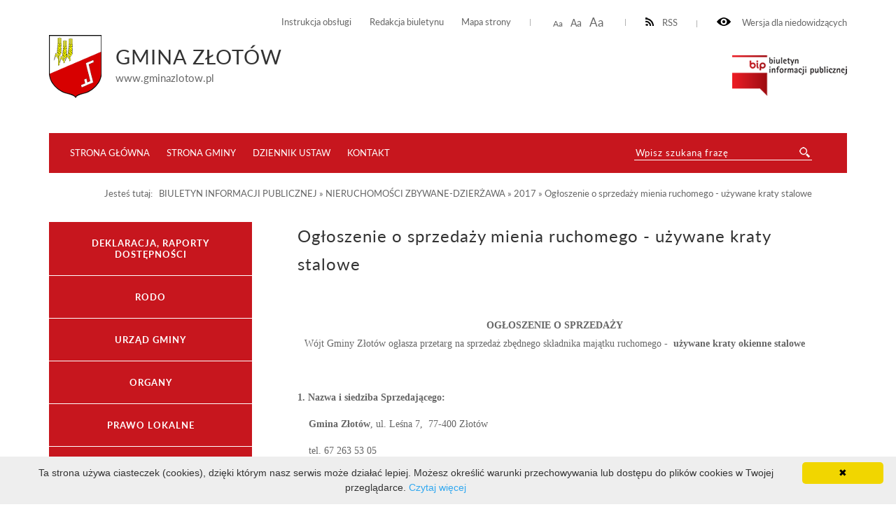

--- FILE ---
content_type: text/html; charset=UTF-8
request_url: http://gminazlotow.pl/zlotow/bip/oferty-sprzedazy-i-dzierzawy-mienia-komunalnego/2017/ogloszenie-o-sprzedazy-mienia-ruchomego-uzywane-kraty-stalowe.html
body_size: 6215
content:
<!DOCTYPE html>
<html lang="pl">
	<head>
			<meta http-equiv="Content-Type" content="text/html; charset=utf-8" />
			<meta name="viewport" content="width=device-width, initial-scale=1.0, maximum-scale=2.0">
			<title>BIP UG Złotów - Ogłoszenie o sprzedaży mienia ruchomego - używane kraty stalowe</title>
			<link rel="Stylesheet" type="text/css" href="/zlotow//media/templates/bip2017/css/style.css" />
			<script src="https://ajax.googleapis.com/ajax/libs/jquery/3.1.1/jquery.min.js"></script>
			<link rel="Shortcut icon" href="favicon.ico" />
                        <base href="/zlotow/" />
			<script>
				function resizeText(size) {
					document.body.style.fontSize = size + "em";
				}
					
				function toggleNav() { 
					$('nav').toggleClass('show-me'); // pokazuje i ukrywa nawigacje
					$('html').toggleClass('scroll-lock'); // blokoda przewijania strony pod wyswietlonym menu
					$('body').toggleClass('scroll-lock');
					return false;
				}
				
				//sprawdza, czy jest wyświetlony pzycisk mobilnego menu - jeśli tak, to menu jest w wersji mobilnej.
				function mobileNav() { 
					var display = $('#mobile-menu-button').css('display');
					if (display == 'block') {
						$('nav').addClass('mobile-menu'); //wersja "mobilna"
						if ($('#submenu').parent().attr('id') == 'CONTENT-LEFT') {
							$('#CONTENT-LEFT #submenu').appendTo('nav .content'); //boczne menu ląduje w mobilnym
						}
					} else {
						$('nav').removeClass('mobile-menu'); //wersja "normalna"
						if ($('#submenu').parent().attr('id') != 'CONTENT-LEFT') {
							$('#submenu').appendTo('#CONTENT-LEFT'); //boczne menu wraca do kolumny
						}
					}
				}
				
				function body_class(klasa) {
					$('body').toggleClass(klasa);
				}
				
				$(document).ready(function() {
					//przyciski i "przyciemnienie" pokazuja/ukrywają menu mobilne
					$("#mobile-menu-button, #mobile-menu-close, .menu-lightbox").click(function(event){
						event.preventDefault();
						toggleNav(); 
					});
					$(".expand").click(function(event){
						event.preventDefault();
						var h, parent = $(this).closest('.parent');
						
						if (parent.hasClass('expanded')) {
							h = 0;
						} else {
							h = parent.find('ul').height();
						}
						parent.toggleClass('expanded').children('.content').css('height', h);
						parent.closest('.content').css('height', 'auto');
					});
				});
				
				$(window).on( "load resize orientationchange", function( event ) {
					//sprawdza, czy jest wyświetlony pzycisk mobilnego menu - jeśli tak, to menu jest w wersji mobilnej.
					mobileNav();
				});
			</script>

            <style>
               ul.B_crumbBox {
                 float:right;
               }
               ul.B_crumbBox > li {
                 display: inline;
                 margin-left: 0;
               }
            </style>
	</head>
	<body>
	
		<div id="CANVAS">
			<div id="SET">
				<div class="container">
					<div class="for-blind"><a class="high" onclick="body_class('blind')"><img src="/zlotow//media/templates/bip2017/images/eye.png" alt="" /> Wersja dla niedowidzących</a><a class="low" onclick="body_class('blind')">Normalny kontrast</a></div>
					<div class="rss"><a href="/zlotow/kanal-rss.xml" ><img src="/zlotow//media/templates/bip2017/images/rss-icon.png" alt="" />RSS</a></div>
					<div class="font-resizer"><a class="size1" onclick="resizeText(1)">Aa</a> <a class="size2" onclick="resizeText(1.2)">Aa</a> <a class="size3" onclick="resizeText(1.5)">Aa</a></div>
					<div class="permanent-link">
						<ul>
							<li><a href="bip/instrukcja-obslugi.html">Instrukcja obsługi</a></li>
							<li><a href="bip/redakcja-biuletynu.html">Redakcja biuletynu</a></li>
							<li><a href="bip/mapa-serwisu.html">Mapa strony</a></li>
						</ul>
					</div>
				</div>
			</div>
			<div id="TOP">
				<div class="container">
					<div class="logo">
						<a href="./"><img src="/zlotow//media/images/herb_gmina_zlotow.png" alt="" /></a><div class="title"><h2>Gmina Złotów</h2><span>www.gminazlotow.pl</span></div>
					</div>
					<div class="bip"><img src="/zlotow//media/templates/bip2017/images/biuletyn.png" alt="" /></div>
					
				</div>
			</div>
			<div id="MENU">
				<div class="container">
					<div class="menu-lightbox"></div>
					<div class="nav color">
						<nav>
							<a id="mobile-menu-close" rel="nofollow" href="./"></a>
              <div class="content">
                <ul>
                  <li><a href="">Strona główna</a></li>
                  <li><a href="ssi.html">Strona Gminy</a></li>
                  <li><a href="http://www.dziennikustaw.gov.pl/">Dziennik ustaw</a></li>
                  <li><a href="bip/kontakt.html">Kontakt</a></li>
                </ul>
              </div>
						</nav>
					</div>
					<a id="mobile-menu-button" href="./main_menu"><span></span></a>
					<div class="search-wrapper">
            <div class="search">
              <form method="post" action="bip/wyniki-wyszukiwania.html" novalidate>
                <input name="search" placeholder="Wpisz szukaną frazę" required="" value="" type="text">
                <input class="button-search" name="submit" value="" type="submit">
              </form>
            </div>
          </div>
				</div>
			</div>
			<div id="HELP-CONTENT">
				<div class="container">
					<div class="breadcrumps">Jesteś tutaj: &nbsp;&nbsp;<ul class="B_crumbBox"><li class="B_firstCrumb" itemscope="itemscope" itemtype="http://data-vocabulary.org/Breadcrumb"><a class="B_crumb" itemprop="url" rel="BIULETYN INFORMACJI PUBLICZNEJ" href="http://gminazlotow.pl/zlotow/"><span itemprop="title">BIULETYN INFORMACJI PUBLICZNEJ</span></a></li>
 &raquo; <li itemscope="itemscope" class="B_crumb" itemtype="http://data-vocabulary.org/Breadcrumb"><a class="B_crumb" itemprop="url" rel="NIERUCHOMOŚCI ZBYWANE-DZIERŻAWA" href="bip/oferty-sprzedazy-i-dzierzawy-mienia-komunalnego.html"><span itemprop="title">NIERUCHOMOŚCI ZBYWANE-DZIERŻAWA</span></a></li>
 &raquo; <li itemscope="itemscope" class="B_crumb" itemtype="http://data-vocabulary.org/Breadcrumb"><a class="B_crumb" itemprop="url" rel="2017" href="bip/oferty-sprzedazy-i-dzierzawy-mienia-komunalnego/2017.html"><span itemprop="title">2017</span></a></li>
 &raquo; <li class="B_lastCrumb" itemscope="itemscope" itemtype="http://data-vocabulary.org/Breadcrumb"><a class="B_currentCrumb" itemprop="url" rel="Ogłoszenie o sprzedaży mienia ruchomego - używane kraty stalowe" href="bip/oferty-sprzedazy-i-dzierzawy-mienia-komunalnego/2017/ogloszenie-o-sprzedazy-mienia-ruchomego-uzywane-kraty-stalowe.html"><span itemprop="title">Ogłoszenie o sprzedaży mienia ruchomego - używane kraty stalowe</span></a></li>
</ul></div>
				</div>
			</div>
			<div id="CONTENT-WRAPPER">
				<div class="container">
					<div id="CONTENT">
						<div class="container">
							<div class="text-wrapper">
								<h1>Ogłoszenie o sprzedaży mienia ruchomego - używane kraty stalowe</h1>
									<p><strong><span style="font-family: Times New Roman;">&nbsp;</span></strong></p>
<p align="center"><strong><span style="font-family: Times New Roman;">OGŁOSZENIE O SPRZEDAŻY</span></strong><br /><span style="font-family: Times New Roman;"> Wójt Gminy Złotów ogłasza przetarg na sprzedaż zbędnego składnika majątku ruchomego - </span><span style="font-family: Times New Roman;"><span style="font-size: medium;">&nbsp;</span><strong>używane kraty okienne stalowe</strong></span></p>
<p align="center"><span style="font-family: Times New Roman;">&nbsp;</span></p>
<p><strong><span style="font-family: Times New Roman;">1. Nazwa i siedziba Sprzedającego:</span></strong></p>
<p><span style="font-family: Times New Roman;">&nbsp;&nbsp;&nbsp; <strong>Gmina Złotów</strong>, ul. Leśna 7,&nbsp; 77-400 Złotów</span></p>
<p><span style="font-family: Times New Roman;"><strong>&nbsp;&nbsp;&nbsp; </strong>tel. 67&nbsp;263 53 05</span></p>
<p><span style="font-family: Times New Roman;">&nbsp;&nbsp;&nbsp; e-mail: <a href="mailto:zlotow@gminazlotow.pl">zlotow@gminazlotow.pl</a></span></p>
<p><span style="font-family: Times New Roman;">&nbsp;</span></p>
<p><strong><span style="font-family: Times New Roman;">2. Przedmiot sprzedaży:</span></strong></p>
<p><span style="font-family: Times New Roman;">Przedmiotem sprzedaży są używane kraty okienne stalowe kute o wymiarach:</span></p>
<p>170x130 - 3 szt.</p>
<p>107x170 - 1szt.</p>
<p>160x85 - 12 szt.</p>
<p>106x90 - 2 szt.</p>
<p>80x60 - 3 szt.</p>
<p>150x140 - 2 szt.</p>
<p>108x87 - 1 szt.</p>
<p>220x82 - 1 szt.&nbsp;</p>
<p>Krata - brama 240x150 - 1 szt.</p>
<p><span style="font-family: Times New Roman;">&nbsp;</span></p>
<p><span style="font-family: Times New Roman;"><strong>3. </strong>Transport zakupionych krat zapewnia kupujący we własnym zakresie.</span></p>
<p><span style="font-family: Times New Roman;">&nbsp;</span></p>
<p><strong><span style="font-family: Times New Roman;">4. Miejsce i termin w którym można obejrzeć przedmiot sprzedaży:</span></strong></p>
<p><span style="font-family: Times New Roman;">Urząd Gminy Złotów, w godzinach urzędowania.</span></p>
<p><span style="font-family: Times New Roman;">&nbsp;</span></p>
<p><strong><span style="font-family: Times New Roman;">5. Termin składania ofert:</span></strong></p>
<p><span style="font-family: Times New Roman;">Termin składania ofert: <strong>do</strong> <strong>dnia&nbsp; 30 października 2017 r. do godz. 13<sup>00</sup>.</strong></span></p>
<p><span style="font-family: Times New Roman;">Zainteresowani zakupem &nbsp;mogą składać oferty pisemne w następującej formie:</span></p>
<p><span style="font-family: Times New Roman;">a/ w Urzędzie Gminy Złotów, 77-400 Złotów,&nbsp; ul. Leśna 7, </span></p>
<p><span style="font-family: Times New Roman;">b/ faksem pod nr 67 63 53 05</span></p>
<p><span style="font-family: Times New Roman;">c/ drogą elektroniczną:&nbsp; zlotow@gminazlotow.pl</span></p>
<p><span style="font-family: Times New Roman;">&nbsp;</span></p>
<p><span style="font-family: Times New Roman;"><strong>6. </strong>Osobą upoważnioną do kontaktu w sprawie sprzedaży jest Pan Mateusz Marciniak– tel.&nbsp; 67&nbsp;263 53 05,&nbsp;&nbsp;&nbsp; mateusz@gminazlotow.pl</span></p>
<p><span style="font-family: Times New Roman;">&nbsp;</span></p>
<p><span style="font-family: Times New Roman;"><strong>7. </strong>Zastrzega się, że Sprzedającemu przysługuje prawo zamknięcia postępowania bez wybrania którejkolwiek z ofert, bez podania przyczyn.</span></p>
<p>&nbsp;</p>
<p>&nbsp;</p>
<p><span style="font-family: Times New Roman; font-size: medium;">Załączniki:</span></p>
<ol start="1">
<li>Wzór oferty.</li>
<li>Dokumentacja fotograficzna</li>
</ol>
<p>&nbsp;</p>
<p>&nbsp;</p>
<p align="right"><span style="font-family: Times New Roman;">…………………………………………….</span></p>
<p><span style="font-family: Times New Roman;">&nbsp;&nbsp;&nbsp;&nbsp;&nbsp;&nbsp;&nbsp;&nbsp;&nbsp;&nbsp;&nbsp;&nbsp;&nbsp;&nbsp;&nbsp;&nbsp;&nbsp;&nbsp;&nbsp;&nbsp;&nbsp;&nbsp;&nbsp;&nbsp;&nbsp;&nbsp;&nbsp;&nbsp;&nbsp;&nbsp;&nbsp;&nbsp;&nbsp;&nbsp;&nbsp;&nbsp;&nbsp;&nbsp;&nbsp;&nbsp;&nbsp;&nbsp;&nbsp;&nbsp;&nbsp;&nbsp;&nbsp;&nbsp;&nbsp;&nbsp;&nbsp;&nbsp;&nbsp;&nbsp;&nbsp;&nbsp;&nbsp;&nbsp;&nbsp;&nbsp;&nbsp;&nbsp;&nbsp;&nbsp;&nbsp;&nbsp;&nbsp;&nbsp;&nbsp;&nbsp;&nbsp;&nbsp;&nbsp;&nbsp;&nbsp;&nbsp;&nbsp;&nbsp;&nbsp;&nbsp;&nbsp;&nbsp;&nbsp;&nbsp;&nbsp;&nbsp;&nbsp;&nbsp;&nbsp;&nbsp;&nbsp;&nbsp;&nbsp;&nbsp;&nbsp;&nbsp;&nbsp;&nbsp;&nbsp;&nbsp;&nbsp;&nbsp;&nbsp;&nbsp;&nbsp;&nbsp;&nbsp;&nbsp;&nbsp;&nbsp;&nbsp;&nbsp;&nbsp;&nbsp;&nbsp;&nbsp;&nbsp;&nbsp;&nbsp;&nbsp; &nbsp;&nbsp;&nbsp;&nbsp;&nbsp;&nbsp;&nbsp;&nbsp;&nbsp;&nbsp;&nbsp;&nbsp;&nbsp;&nbsp;&nbsp;&nbsp;miejscowość, data</span></p>
<p><span style="font-family: Times New Roman;">&nbsp;</span></p>
<p><span style="font-family: Times New Roman;">…………………………………………………</span></p>
<p><em><span style="font-family: Times New Roman;">&nbsp;&nbsp;&nbsp;&nbsp;&nbsp;&nbsp;&nbsp;&nbsp;&nbsp;&nbsp;&nbsp;&nbsp;&nbsp;&nbsp;&nbsp;&nbsp;&nbsp;&nbsp;&nbsp;&nbsp;&nbsp;&nbsp;&nbsp;&nbsp;&nbsp;&nbsp;&nbsp;&nbsp;&nbsp;&nbsp; Oferent</span></em></p>
<p><em><span style="font-family: Times New Roman;">&nbsp;</span></em></p>
<p><em><span style="font-family: Times New Roman;">&nbsp;</span></em></p>
<p><span style="font-family: Times New Roman;">………………………………………………….</span></p>
<p><em><span style="font-family: Times New Roman;">&nbsp;&nbsp;&nbsp;&nbsp;&nbsp;&nbsp;&nbsp;&nbsp;&nbsp;&nbsp;&nbsp;&nbsp;&nbsp;&nbsp;&nbsp;&nbsp;&nbsp;&nbsp;&nbsp;&nbsp;&nbsp;&nbsp;&nbsp;&nbsp;&nbsp; &nbsp;&nbsp;&nbsp;&nbsp;&nbsp;&nbsp;&nbsp;adres</span></em></p>
<p align="center"><strong><span style="font-family: Times New Roman;">&nbsp;</span></strong></p>
<p><span style="font-family: Times New Roman;">……………………………….…………………….</span></p>
<p><em><span style="font-family: Times New Roman;">&nbsp;&nbsp; tel.&nbsp;&nbsp;&nbsp;&nbsp;&nbsp;&nbsp;&nbsp;&nbsp;&nbsp;&nbsp;&nbsp;&nbsp;&nbsp;&nbsp;&nbsp;&nbsp;&nbsp;&nbsp;&nbsp;&nbsp;&nbsp;&nbsp;&nbsp;&nbsp;&nbsp;&nbsp;&nbsp;&nbsp;&nbsp;&nbsp;&nbsp;&nbsp;&nbsp;&nbsp;&nbsp;&nbsp;&nbsp; e-mail</span></em></p>
<p align="center"><strong><span style="font-family: Times New Roman;">&nbsp;</span></strong></p>
<p align="center"><strong><span style="font-family: Times New Roman;">&nbsp;</span></strong></p>
<p align="center"><strong><span style="font-family: Times New Roman;">&nbsp;</span></strong></p>
<p align="center"><strong><span style="font-family: Times New Roman;">&nbsp;</span></strong></p>
<p align="center"><strong><span style="font-family: Times New Roman;">OFERTA</span></strong></p>
<p align="center"><strong><span style="font-family: Times New Roman;">na zakup krat stalowych</span></strong></p>
<p>&nbsp;</p>
<p>&nbsp;</p>
<p>&nbsp;</p>
<p><span style="font-family: Times New Roman;"><strong>1.</strong> Oferujemy zakup krat stalowych używanych za cenę brutto:&nbsp;&nbsp; …..……zł/m<sup>2</sup>.</span></p>
<p><span style="font-family: Times New Roman;">&nbsp;</span></p>
<p><span style="font-family: Times New Roman;">słownie zł: …………………………………………………………………../m<sup>2</sup></span></p>
<p><strong><span style="font-family: Times New Roman;">&nbsp;</span></strong></p>
<p><span style="font-family: Times New Roman;">&nbsp;</span></p>
<p><span style="font-family: Times New Roman;">Cena sprzedaży zostanie zapłacona przelewem na rachunek Urzędu Gminy Złotów prowadzony w SBL Złotów nr: <strong>70 894100060000113720000010 </strong>w terminie 7 dni od daty wyboru oferty.</span></p>
<p><span style="font-family: Times New Roman;">&nbsp;</span></p>
<p><span style="font-family: Times New Roman;"><sup>&nbsp;</sup><strong>2. </strong>Oświadczamy, że zapoznaliśmy się ze stanem przedmiotu sprzedaży i nie wnosimy zastrzeżeń.</span></p>
<p><span style="font-family: Times New Roman;">&nbsp;</span></p>
<p><span style="font-family: Times New Roman;"><strong>3.</strong> Deklarujemy odbiór krat stalowych własnym transportem i na własny koszt, w terminie&nbsp; ………. dni od dnia zapłaty ceny oferty.</span></p>
<p><br /><span style="font-family: Times New Roman;"> <br /> </span></p>
<p><span style="font-family: Times New Roman;">&nbsp;</span></p>
<p>&nbsp;&nbsp;&nbsp;&nbsp;&nbsp;&nbsp;&nbsp;&nbsp;&nbsp;&nbsp;&nbsp;&nbsp;&nbsp;&nbsp;&nbsp;&nbsp;&nbsp;&nbsp;&nbsp;&nbsp;&nbsp;&nbsp;&nbsp;&nbsp;&nbsp;&nbsp;&nbsp;&nbsp;&nbsp;&nbsp;&nbsp;&nbsp;&nbsp;&nbsp;&nbsp;&nbsp;&nbsp;&nbsp;&nbsp;&nbsp;&nbsp;&nbsp;&nbsp;&nbsp;&nbsp;&nbsp;&nbsp;&nbsp;&nbsp;&nbsp;&nbsp;&nbsp;&nbsp;&nbsp;&nbsp;&nbsp;&nbsp;&nbsp;&nbsp;&nbsp;&nbsp;&nbsp;&nbsp;&nbsp;&nbsp; …………………………………………………………………………</p>
<p><em>&nbsp;&nbsp;&nbsp;&nbsp;&nbsp;&nbsp;&nbsp;&nbsp;&nbsp;&nbsp;&nbsp;&nbsp;&nbsp;&nbsp;&nbsp;&nbsp;&nbsp;&nbsp;&nbsp;&nbsp;&nbsp;&nbsp;&nbsp;&nbsp;&nbsp;&nbsp;&nbsp;&nbsp;&nbsp;&nbsp;&nbsp;&nbsp;&nbsp;&nbsp;&nbsp;&nbsp;&nbsp;&nbsp;&nbsp;&nbsp;&nbsp;&nbsp;&nbsp;&nbsp;&nbsp;&nbsp;&nbsp;&nbsp;&nbsp;&nbsp;&nbsp;&nbsp;&nbsp;&nbsp;&nbsp;&nbsp;&nbsp;&nbsp;&nbsp;&nbsp;&nbsp;&nbsp;&nbsp;&nbsp;&nbsp;&nbsp;&nbsp;&nbsp;&nbsp;&nbsp;&nbsp;&nbsp;&nbsp;&nbsp;&nbsp;&nbsp;&nbsp;&nbsp;&nbsp;&nbsp;&nbsp;&nbsp;&nbsp;&nbsp;&nbsp;&nbsp;&nbsp;&nbsp;&nbsp;&nbsp; podpis oferenta</em></p>
<p><span style="font-family: Times New Roman;">&nbsp;</span></p>
<p style="text-align: left;" align="right"><span style="font-family: Times New Roman;">&nbsp;OGŁOSZENIE I FORMULARZ OFERTOWY: <a href="zasoby/files/archiwum/20171017135328_Ogloszenie o sprzedazy mienia ruchomego - uzywane kraty stalowe.doc">Ogłoszenie o sprzedaży mienia ruchomego - używane kraty stalowe</a></span></p>
<p style="text-align: left;" align="right"><span style="font-family: Times New Roman;">ZDJĘCIA: <a href="zasoby/files/archiwum/20171017134711_Brama - krata stalowa.jpg">Zdjęcie 1,&nbsp;</a><a href="zasoby/files/archiwum/20171017134737_Kraty okienne 1.jpg">Zdjęcie 2,</a> <a href="zasoby/files/archiwum/20171017134758_Kraty okienne 2.jpg">Zdjęcie 3,&nbsp;</a><a href="zasoby/files/archiwum/20171017134823_Kraty okienne 3.jpg">Zdjęcie 4,</a> <a href="zasoby/files/archiwum/20171017134840_Kraty okienne 4.jpg">Zdjęcie 5</a></span></p>
<p align="right"><span style="font-family: Times New Roman;">&nbsp;</span></p>
<p align="right"><span style="font-family: Times New Roman;">&nbsp;</span></p>
<p align="right"><span style="font-family: Times New Roman;">&nbsp;</span></p>
<p>&nbsp;</p>
<p>&nbsp;</p>
<p>&nbsp;</p>
<p><span style="font-family: Times New Roman;">&nbsp;</span></p><div class="download_documents"><div class="download_documents_title">Dokumenty do pobrania:</div><div class="download_documents_links"><div class="download_link"><a href="zasoby/files/archiwum/20171017135328_Ogloszenie o sprzedazy mienia ruchomego - uzywane kraty stalowe.doc">Ogłoszenie o sprzedaży mienia ruchomego - używane kraty stalowe</a></div><div class="download_link"><a href="zasoby/files/archiwum/20171017134840_Kraty okienne 4.jpg">Kraty okienne 4</a></div><div class="download_link"><a href="zasoby/files/archiwum/20171017134823_Kraty okienne 3.jpg">Kraty okienne 3</a></div><div class="download_link"><a href="zasoby/files/archiwum/20171017134758_Kraty okienne 2.jpg">Kraty okienne 2</a></div><div class="download_link"><a href="zasoby/files/archiwum/20171017134737_Kraty okienne 1.jpg">Kraty okienne 1</a></div><div class="download_link"><a href="zasoby/files/archiwum/20171017134711_Brama - krata stalowa.jpg">Brama - krata stalowa</a></div></div></div><div class="content-footer">
  <strong>Osoba odpowiedzialna za:</strong>
  <ul>
<li>wytworzenie informacji: Longin Tomasz </li>
    <li>wprowadzenie informacji do podstrony BIP:  (2017-10-17 11:45:46)</li>
    <li>zaakceptowanie treści informacji:  (2017-10-17 11:45:46)</li>

</ul>
<style>.print-button { float: right; }</style><div class="print-button">
<a href="wydruk.html?id=10810" target="_blank"><img src="media/images/print16x16.png"></a>
</div>
</div>
							</div>
						</div>
					</div>
					
					<div id="CONTENT-LEFT">
                                            <div id="submenu" class="submenu color">
                                              <ul>
						<li><a class="menulink_0" href="bip/deklaracja-dostepnosci.html" title="">DEKLARACJA, RAPORTY DOSTĘPNOŚCI</a></li>
<li><a class="menulink_0" href="bip/rodo.html" title="">RODO</a></li>
<li><a class="menulink_0" href="bip/urzad-gminy2.html" title="">URZĄD GMINY</a></li>
<li><a class="menulink_0" href="bip/organy.html" title="">ORGANY</a></li>
<li><a class="menulink_0" href="bip/prawo-lokalne.html" title="">PRAWO LOKALNE</a></li>
<li><a class="menulink_0" href="bip/zarzadzenia-informacje-oswiadczenia-wojta-gminy.html" title="">ZARZĄDZENIA , INFORMACJE, OŚWIADCZENIA WÓJTA GMINY</a></li>
<li><a class="menulink_0" href="bip/rada-gminy.html" title="">RADA GMINY</a></li>
<li><a class="menulink_0" href="bip/budzet-gminy.html" title="">BUDŻET GMINY</a></li>
<li><a class="menulink_0" href="bip/jednostki-organizacyjne-gminy-zlotow.html" title="">JEDNOSTKI ORGANIZACYJNE GMINY ZŁOTÓW</a></li>
<li><a class="menulink_0" href="bip/organizacje-pozarzadowe.html" title="">ORGANIZACJE POZARZĄDOWE I KLUBY SPORTOWE</a></li>
<li><a class="menulink_0" href="bip/informacje.html" title="">INFORMACJE RÓŻNE</a></li>
<li><a class="menulink_0" href="bip/ochrona-srodowiska.html" title="">OCHRONA ŚRODOWISKA</a></li>
<li><a class="menulink_0" href="bip/oswiata.html" title="">OŚWIATA</a></li>
<li><a class="menulink_0" href="bip/dzialalnosc-gospodarcza.html" title="">DZIAŁALNOŚĆ GOSPODARCZA</a></li>
<li><a class="menulink_0" href="bip/rolnictwo.html" title="">ROLNICTWO I ŁOWIECTWO</a></li>
<li><a class="menulink_0" href="bip/wykazy-mienia-komunalnego-przeznaczonego-do-sprzedazy-dzierzawy-najmu.html" title="">MIENIE KOMUNALNE PRZEZNACZONE DO SPRZEDAŻY / DZIERŻAWY / NAJMU</a></li>
<li><a class="menulink_0" href="bip/oferty-sprzedazy-i-dzierzawy-mienia-komunalnego.html" title="">NIERUCHOMOŚCI ZBYWANE-DZIERŻAWA</a></li><div class="content" style="height: auto;"><ul class="level-2"><li><a class="menulink_1" href="bip/oferty-sprzedazy-i-dzierzawy-mienia-komunalnego/2013.html" title="">2013</a></li>
<li><a class="menulink_1" href="bip/oferty-sprzedazy-i-dzierzawy-mienia-komunalnego/2014.html" title="">2014</a></li>
<li><a class="menulink_1" href="bip/oferty-sprzedazy-i-dzierzawy-mienia-komunalnego/2015.html" title="">2015</a></li>
<li><a class="menulink_1" href="bip/oferty-sprzedazy-i-dzierzawy-mienia-komunalnego/2016.html" title="">2016</a></li>
<li><a class="menulink_1" href="bip/oferty-sprzedazy-i-dzierzawy-mienia-komunalnego/2017.html" title="">2017</a></li>
<li><a class="menulink_1" href="bip/oferty-sprzedazy-i-dzierzawy-mienia-komunalnego/2018.html" title="">2018</a></li>
<li><a class="menulink_1" href="bip/oferty-sprzedazy-i-dzierzawy-mienia-komunalnego/2019.html" title="">2019</a></li>
<li><a class="menulink_1" href="bip/oferty-sprzedazy-i-dzierzawy-mienia-komunalnego/2020.html" title="">2020</a></li>
<li><a class="menulink_1" href="bip/oferty-sprzedazy-i-dzierzawy-mienia-komunalnego/2021.html" title="">2021</a></li>
<li><a class="menulink_1" href="bip/oferty-sprzedazy-i-dzierzawy-mienia-komunalnego/2022.html" title="">2022</a></li>
<li><a class="menulink_1" href="bip/oferty-sprzedazy-i-dzierzawy-mienia-komunalnego/2023.html" title="">2023</a></li>
<li><a class="menulink_1" href="bip/oferty-sprzedazy-i-dzierzawy-mienia-komunalnego/2024.html" title="">2024</a></li>
<li><a class="menulink_1" href="bip/oferty-sprzedazy-i-dzierzawy-mienia-komunalnego/2025.html" title="">2025</a></li>
<li><a class="menulink_1" href="bip/oferty-sprzedazy-i-dzierzawy-mienia-komunalnego/2026.html" title="">2026</a></li>
<li><a class="menulink_1" href="bip/oferty-sprzedazy-i-dzierzawy-mienia-komunalnego/zasady-zbywania-dzierzawy-gruntow.html" title="">Zasady zbywania - dzierżawy gruntów</a></li>
<li><a class="menulink_1" href="bip/oferty-sprzedazy-i-dzierzawy-mienia-komunalnego/oferty-karty-informacyjne,-lokalizacja.html" title="">Oferty - karty informacyjne, lokalizacja</a></li>
<li><a class="menulink_1" href="bip/oferty-sprzedazy-i-dzierzawy-mienia-komunalnego/druki-do-pobrania.html" title="">Druki do pobrania</a></li>

</ul></div>
<li><a class="menulink_0" href="bip/zamowienia-publiczne.html" title="">ZAMÓWIENIA PUBLICZNE</a></li>
<li><a class="menulink_0" href="bip/ogloszenia-prowadzone-postepowania.html" title="">OGŁOSZENIA - PROWADZONE POSTĘPOWANIA</a></li>
<li><a class="menulink_0" href="bip/obwieszczenia-wojewody-wielkopolskiego.html" title="">OBWIESZCZENIA INNYCH PODMIOTÓW</a></li>
<li><a class="menulink_0" href="bip/fundusze-zewnetrzne.html" title="">FUNDUSZE ZEWNĘTRZNE</a></li>
<li><a class="menulink_0" href="bip/sprawy-obywatelskie.html" title="">SPRAWY OBYWATELSKIE</a></li>
<li><a class="menulink_0" href="bip/gminne-centrum-zarzadzania-kryzysowego.html" title="">GMINNE CENTRUM ZARZĄDZANIA KRYZYSOWEGO</a></li>
<li><a class="menulink_0" href="bip/wybory.html" title="">WYBORY</a></li>
<li><a class="menulink_0" href="bip/mapa-serwisu.html" title="">Mapa serwisu</a></li>
<li><a class="menulink_0" href="bip/gminny-osrodek-pomocy-spolecznej.html" title="">GMINNY OŚRODEK POMOCY SPOŁECZNEJ</a></li>
<li><a class="menulink_0" href="bip/nabor-na-wolne-stanowisko.html" title="">NABÓR NA WOLNE STANOWISKO</a></li>
<li><a class="menulink_0" href="bip/wazne-komunikaty-i-ogloszenia.html" title="">WAŻNE KOMUNIKATY I OGŁOSZENIA</a></li>
<li><a class="menulink_0" href="bip/miejscowe-plany-zagospodarowania-przestrzennego.html" title="">Zagospodarowanie Przestrzenne, Plan Ogólny Gminy Złotów, rewitalizacja</a></li>
<li><a class="menulink_0" href="bip/kontakt.html" title="">Kontakt</a></li>
<li><a class="menulink_0" href="bip/konsultacje-spoleczne-nadanie-nazw-ulicom.html" title="">KONSULTACJE SPOŁECZNE</a></li>
<li><a class="menulink_0" href="bip/interpelacje.html" title="">INTERPELACJE</a></li>
<li><a class="menulink_0" href="bip/czyste-powietrze-cieple-mieszkanie.html" title="">CZYSTE POWIETRZE CIEPŁE MIESZKANIE</a></li>
<li><a class="menulink_0" href="bip/wzory-dokumentow.html" title="">DRUKI</a></li>


                                              </ul>
                                            </div>
					</div>
				</div>
			</div>
			<div id="FOOTER">
				<div class="container">
					<div class="foot color">
						<div>Liczba odsłon: 5183904</div>
						<div>Ostatnia aktualizacja Biuletynu:  2026-01-15 14:39:24</div>
            <div class="copyright color">Projekt i realizacja: WOKISS</div>
					</div>				
				</div>
			</div>
			
		</div>
<!-- skrypt ze strony: https://cookieinfoscript.com/ -->	
<script type="text/javascript" id="cookieinfo"
	src="//cookieinfoscript.com/js/cookieinfo.min.js" data-message="Ta strona używa ciasteczek (cookies), dzięki którym nasz serwis może działać lepiej. Możesz określić warunki przechowywania lub dostępu do plików cookies w Twojej przeglądarce." data-linkmsg="Czytaj więcej" data-moreinfo="https://pl.wikipedia.org/wiki/HTTP_cookie">
</script>
	</body>
</html>
